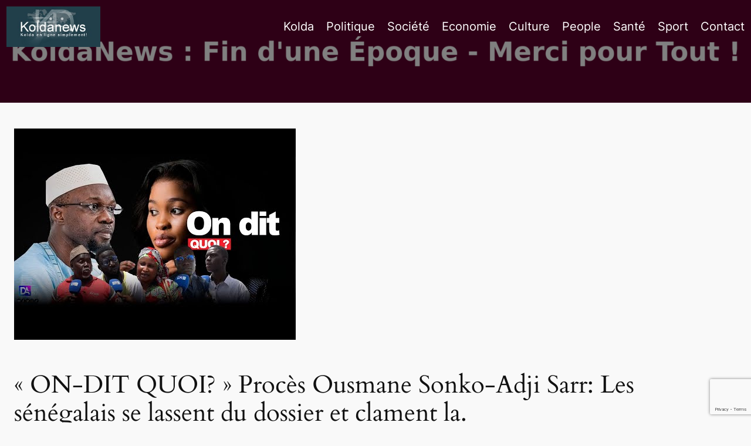

--- FILE ---
content_type: text/html; charset=utf-8
request_url: https://www.google.com/recaptcha/api2/anchor?ar=1&k=6Lf1XbwUAAAAAAmHJhrSaxVJrxru3K144n0hU1r8&co=aHR0cHM6Ly93d3cua29sZGFuZXdzLmNvbTo0NDM.&hl=en&v=PoyoqOPhxBO7pBk68S4YbpHZ&size=invisible&anchor-ms=20000&execute-ms=30000&cb=mr6i9cfcl6oy
body_size: 48659
content:
<!DOCTYPE HTML><html dir="ltr" lang="en"><head><meta http-equiv="Content-Type" content="text/html; charset=UTF-8">
<meta http-equiv="X-UA-Compatible" content="IE=edge">
<title>reCAPTCHA</title>
<style type="text/css">
/* cyrillic-ext */
@font-face {
  font-family: 'Roboto';
  font-style: normal;
  font-weight: 400;
  font-stretch: 100%;
  src: url(//fonts.gstatic.com/s/roboto/v48/KFO7CnqEu92Fr1ME7kSn66aGLdTylUAMa3GUBHMdazTgWw.woff2) format('woff2');
  unicode-range: U+0460-052F, U+1C80-1C8A, U+20B4, U+2DE0-2DFF, U+A640-A69F, U+FE2E-FE2F;
}
/* cyrillic */
@font-face {
  font-family: 'Roboto';
  font-style: normal;
  font-weight: 400;
  font-stretch: 100%;
  src: url(//fonts.gstatic.com/s/roboto/v48/KFO7CnqEu92Fr1ME7kSn66aGLdTylUAMa3iUBHMdazTgWw.woff2) format('woff2');
  unicode-range: U+0301, U+0400-045F, U+0490-0491, U+04B0-04B1, U+2116;
}
/* greek-ext */
@font-face {
  font-family: 'Roboto';
  font-style: normal;
  font-weight: 400;
  font-stretch: 100%;
  src: url(//fonts.gstatic.com/s/roboto/v48/KFO7CnqEu92Fr1ME7kSn66aGLdTylUAMa3CUBHMdazTgWw.woff2) format('woff2');
  unicode-range: U+1F00-1FFF;
}
/* greek */
@font-face {
  font-family: 'Roboto';
  font-style: normal;
  font-weight: 400;
  font-stretch: 100%;
  src: url(//fonts.gstatic.com/s/roboto/v48/KFO7CnqEu92Fr1ME7kSn66aGLdTylUAMa3-UBHMdazTgWw.woff2) format('woff2');
  unicode-range: U+0370-0377, U+037A-037F, U+0384-038A, U+038C, U+038E-03A1, U+03A3-03FF;
}
/* math */
@font-face {
  font-family: 'Roboto';
  font-style: normal;
  font-weight: 400;
  font-stretch: 100%;
  src: url(//fonts.gstatic.com/s/roboto/v48/KFO7CnqEu92Fr1ME7kSn66aGLdTylUAMawCUBHMdazTgWw.woff2) format('woff2');
  unicode-range: U+0302-0303, U+0305, U+0307-0308, U+0310, U+0312, U+0315, U+031A, U+0326-0327, U+032C, U+032F-0330, U+0332-0333, U+0338, U+033A, U+0346, U+034D, U+0391-03A1, U+03A3-03A9, U+03B1-03C9, U+03D1, U+03D5-03D6, U+03F0-03F1, U+03F4-03F5, U+2016-2017, U+2034-2038, U+203C, U+2040, U+2043, U+2047, U+2050, U+2057, U+205F, U+2070-2071, U+2074-208E, U+2090-209C, U+20D0-20DC, U+20E1, U+20E5-20EF, U+2100-2112, U+2114-2115, U+2117-2121, U+2123-214F, U+2190, U+2192, U+2194-21AE, U+21B0-21E5, U+21F1-21F2, U+21F4-2211, U+2213-2214, U+2216-22FF, U+2308-230B, U+2310, U+2319, U+231C-2321, U+2336-237A, U+237C, U+2395, U+239B-23B7, U+23D0, U+23DC-23E1, U+2474-2475, U+25AF, U+25B3, U+25B7, U+25BD, U+25C1, U+25CA, U+25CC, U+25FB, U+266D-266F, U+27C0-27FF, U+2900-2AFF, U+2B0E-2B11, U+2B30-2B4C, U+2BFE, U+3030, U+FF5B, U+FF5D, U+1D400-1D7FF, U+1EE00-1EEFF;
}
/* symbols */
@font-face {
  font-family: 'Roboto';
  font-style: normal;
  font-weight: 400;
  font-stretch: 100%;
  src: url(//fonts.gstatic.com/s/roboto/v48/KFO7CnqEu92Fr1ME7kSn66aGLdTylUAMaxKUBHMdazTgWw.woff2) format('woff2');
  unicode-range: U+0001-000C, U+000E-001F, U+007F-009F, U+20DD-20E0, U+20E2-20E4, U+2150-218F, U+2190, U+2192, U+2194-2199, U+21AF, U+21E6-21F0, U+21F3, U+2218-2219, U+2299, U+22C4-22C6, U+2300-243F, U+2440-244A, U+2460-24FF, U+25A0-27BF, U+2800-28FF, U+2921-2922, U+2981, U+29BF, U+29EB, U+2B00-2BFF, U+4DC0-4DFF, U+FFF9-FFFB, U+10140-1018E, U+10190-1019C, U+101A0, U+101D0-101FD, U+102E0-102FB, U+10E60-10E7E, U+1D2C0-1D2D3, U+1D2E0-1D37F, U+1F000-1F0FF, U+1F100-1F1AD, U+1F1E6-1F1FF, U+1F30D-1F30F, U+1F315, U+1F31C, U+1F31E, U+1F320-1F32C, U+1F336, U+1F378, U+1F37D, U+1F382, U+1F393-1F39F, U+1F3A7-1F3A8, U+1F3AC-1F3AF, U+1F3C2, U+1F3C4-1F3C6, U+1F3CA-1F3CE, U+1F3D4-1F3E0, U+1F3ED, U+1F3F1-1F3F3, U+1F3F5-1F3F7, U+1F408, U+1F415, U+1F41F, U+1F426, U+1F43F, U+1F441-1F442, U+1F444, U+1F446-1F449, U+1F44C-1F44E, U+1F453, U+1F46A, U+1F47D, U+1F4A3, U+1F4B0, U+1F4B3, U+1F4B9, U+1F4BB, U+1F4BF, U+1F4C8-1F4CB, U+1F4D6, U+1F4DA, U+1F4DF, U+1F4E3-1F4E6, U+1F4EA-1F4ED, U+1F4F7, U+1F4F9-1F4FB, U+1F4FD-1F4FE, U+1F503, U+1F507-1F50B, U+1F50D, U+1F512-1F513, U+1F53E-1F54A, U+1F54F-1F5FA, U+1F610, U+1F650-1F67F, U+1F687, U+1F68D, U+1F691, U+1F694, U+1F698, U+1F6AD, U+1F6B2, U+1F6B9-1F6BA, U+1F6BC, U+1F6C6-1F6CF, U+1F6D3-1F6D7, U+1F6E0-1F6EA, U+1F6F0-1F6F3, U+1F6F7-1F6FC, U+1F700-1F7FF, U+1F800-1F80B, U+1F810-1F847, U+1F850-1F859, U+1F860-1F887, U+1F890-1F8AD, U+1F8B0-1F8BB, U+1F8C0-1F8C1, U+1F900-1F90B, U+1F93B, U+1F946, U+1F984, U+1F996, U+1F9E9, U+1FA00-1FA6F, U+1FA70-1FA7C, U+1FA80-1FA89, U+1FA8F-1FAC6, U+1FACE-1FADC, U+1FADF-1FAE9, U+1FAF0-1FAF8, U+1FB00-1FBFF;
}
/* vietnamese */
@font-face {
  font-family: 'Roboto';
  font-style: normal;
  font-weight: 400;
  font-stretch: 100%;
  src: url(//fonts.gstatic.com/s/roboto/v48/KFO7CnqEu92Fr1ME7kSn66aGLdTylUAMa3OUBHMdazTgWw.woff2) format('woff2');
  unicode-range: U+0102-0103, U+0110-0111, U+0128-0129, U+0168-0169, U+01A0-01A1, U+01AF-01B0, U+0300-0301, U+0303-0304, U+0308-0309, U+0323, U+0329, U+1EA0-1EF9, U+20AB;
}
/* latin-ext */
@font-face {
  font-family: 'Roboto';
  font-style: normal;
  font-weight: 400;
  font-stretch: 100%;
  src: url(//fonts.gstatic.com/s/roboto/v48/KFO7CnqEu92Fr1ME7kSn66aGLdTylUAMa3KUBHMdazTgWw.woff2) format('woff2');
  unicode-range: U+0100-02BA, U+02BD-02C5, U+02C7-02CC, U+02CE-02D7, U+02DD-02FF, U+0304, U+0308, U+0329, U+1D00-1DBF, U+1E00-1E9F, U+1EF2-1EFF, U+2020, U+20A0-20AB, U+20AD-20C0, U+2113, U+2C60-2C7F, U+A720-A7FF;
}
/* latin */
@font-face {
  font-family: 'Roboto';
  font-style: normal;
  font-weight: 400;
  font-stretch: 100%;
  src: url(//fonts.gstatic.com/s/roboto/v48/KFO7CnqEu92Fr1ME7kSn66aGLdTylUAMa3yUBHMdazQ.woff2) format('woff2');
  unicode-range: U+0000-00FF, U+0131, U+0152-0153, U+02BB-02BC, U+02C6, U+02DA, U+02DC, U+0304, U+0308, U+0329, U+2000-206F, U+20AC, U+2122, U+2191, U+2193, U+2212, U+2215, U+FEFF, U+FFFD;
}
/* cyrillic-ext */
@font-face {
  font-family: 'Roboto';
  font-style: normal;
  font-weight: 500;
  font-stretch: 100%;
  src: url(//fonts.gstatic.com/s/roboto/v48/KFO7CnqEu92Fr1ME7kSn66aGLdTylUAMa3GUBHMdazTgWw.woff2) format('woff2');
  unicode-range: U+0460-052F, U+1C80-1C8A, U+20B4, U+2DE0-2DFF, U+A640-A69F, U+FE2E-FE2F;
}
/* cyrillic */
@font-face {
  font-family: 'Roboto';
  font-style: normal;
  font-weight: 500;
  font-stretch: 100%;
  src: url(//fonts.gstatic.com/s/roboto/v48/KFO7CnqEu92Fr1ME7kSn66aGLdTylUAMa3iUBHMdazTgWw.woff2) format('woff2');
  unicode-range: U+0301, U+0400-045F, U+0490-0491, U+04B0-04B1, U+2116;
}
/* greek-ext */
@font-face {
  font-family: 'Roboto';
  font-style: normal;
  font-weight: 500;
  font-stretch: 100%;
  src: url(//fonts.gstatic.com/s/roboto/v48/KFO7CnqEu92Fr1ME7kSn66aGLdTylUAMa3CUBHMdazTgWw.woff2) format('woff2');
  unicode-range: U+1F00-1FFF;
}
/* greek */
@font-face {
  font-family: 'Roboto';
  font-style: normal;
  font-weight: 500;
  font-stretch: 100%;
  src: url(//fonts.gstatic.com/s/roboto/v48/KFO7CnqEu92Fr1ME7kSn66aGLdTylUAMa3-UBHMdazTgWw.woff2) format('woff2');
  unicode-range: U+0370-0377, U+037A-037F, U+0384-038A, U+038C, U+038E-03A1, U+03A3-03FF;
}
/* math */
@font-face {
  font-family: 'Roboto';
  font-style: normal;
  font-weight: 500;
  font-stretch: 100%;
  src: url(//fonts.gstatic.com/s/roboto/v48/KFO7CnqEu92Fr1ME7kSn66aGLdTylUAMawCUBHMdazTgWw.woff2) format('woff2');
  unicode-range: U+0302-0303, U+0305, U+0307-0308, U+0310, U+0312, U+0315, U+031A, U+0326-0327, U+032C, U+032F-0330, U+0332-0333, U+0338, U+033A, U+0346, U+034D, U+0391-03A1, U+03A3-03A9, U+03B1-03C9, U+03D1, U+03D5-03D6, U+03F0-03F1, U+03F4-03F5, U+2016-2017, U+2034-2038, U+203C, U+2040, U+2043, U+2047, U+2050, U+2057, U+205F, U+2070-2071, U+2074-208E, U+2090-209C, U+20D0-20DC, U+20E1, U+20E5-20EF, U+2100-2112, U+2114-2115, U+2117-2121, U+2123-214F, U+2190, U+2192, U+2194-21AE, U+21B0-21E5, U+21F1-21F2, U+21F4-2211, U+2213-2214, U+2216-22FF, U+2308-230B, U+2310, U+2319, U+231C-2321, U+2336-237A, U+237C, U+2395, U+239B-23B7, U+23D0, U+23DC-23E1, U+2474-2475, U+25AF, U+25B3, U+25B7, U+25BD, U+25C1, U+25CA, U+25CC, U+25FB, U+266D-266F, U+27C0-27FF, U+2900-2AFF, U+2B0E-2B11, U+2B30-2B4C, U+2BFE, U+3030, U+FF5B, U+FF5D, U+1D400-1D7FF, U+1EE00-1EEFF;
}
/* symbols */
@font-face {
  font-family: 'Roboto';
  font-style: normal;
  font-weight: 500;
  font-stretch: 100%;
  src: url(//fonts.gstatic.com/s/roboto/v48/KFO7CnqEu92Fr1ME7kSn66aGLdTylUAMaxKUBHMdazTgWw.woff2) format('woff2');
  unicode-range: U+0001-000C, U+000E-001F, U+007F-009F, U+20DD-20E0, U+20E2-20E4, U+2150-218F, U+2190, U+2192, U+2194-2199, U+21AF, U+21E6-21F0, U+21F3, U+2218-2219, U+2299, U+22C4-22C6, U+2300-243F, U+2440-244A, U+2460-24FF, U+25A0-27BF, U+2800-28FF, U+2921-2922, U+2981, U+29BF, U+29EB, U+2B00-2BFF, U+4DC0-4DFF, U+FFF9-FFFB, U+10140-1018E, U+10190-1019C, U+101A0, U+101D0-101FD, U+102E0-102FB, U+10E60-10E7E, U+1D2C0-1D2D3, U+1D2E0-1D37F, U+1F000-1F0FF, U+1F100-1F1AD, U+1F1E6-1F1FF, U+1F30D-1F30F, U+1F315, U+1F31C, U+1F31E, U+1F320-1F32C, U+1F336, U+1F378, U+1F37D, U+1F382, U+1F393-1F39F, U+1F3A7-1F3A8, U+1F3AC-1F3AF, U+1F3C2, U+1F3C4-1F3C6, U+1F3CA-1F3CE, U+1F3D4-1F3E0, U+1F3ED, U+1F3F1-1F3F3, U+1F3F5-1F3F7, U+1F408, U+1F415, U+1F41F, U+1F426, U+1F43F, U+1F441-1F442, U+1F444, U+1F446-1F449, U+1F44C-1F44E, U+1F453, U+1F46A, U+1F47D, U+1F4A3, U+1F4B0, U+1F4B3, U+1F4B9, U+1F4BB, U+1F4BF, U+1F4C8-1F4CB, U+1F4D6, U+1F4DA, U+1F4DF, U+1F4E3-1F4E6, U+1F4EA-1F4ED, U+1F4F7, U+1F4F9-1F4FB, U+1F4FD-1F4FE, U+1F503, U+1F507-1F50B, U+1F50D, U+1F512-1F513, U+1F53E-1F54A, U+1F54F-1F5FA, U+1F610, U+1F650-1F67F, U+1F687, U+1F68D, U+1F691, U+1F694, U+1F698, U+1F6AD, U+1F6B2, U+1F6B9-1F6BA, U+1F6BC, U+1F6C6-1F6CF, U+1F6D3-1F6D7, U+1F6E0-1F6EA, U+1F6F0-1F6F3, U+1F6F7-1F6FC, U+1F700-1F7FF, U+1F800-1F80B, U+1F810-1F847, U+1F850-1F859, U+1F860-1F887, U+1F890-1F8AD, U+1F8B0-1F8BB, U+1F8C0-1F8C1, U+1F900-1F90B, U+1F93B, U+1F946, U+1F984, U+1F996, U+1F9E9, U+1FA00-1FA6F, U+1FA70-1FA7C, U+1FA80-1FA89, U+1FA8F-1FAC6, U+1FACE-1FADC, U+1FADF-1FAE9, U+1FAF0-1FAF8, U+1FB00-1FBFF;
}
/* vietnamese */
@font-face {
  font-family: 'Roboto';
  font-style: normal;
  font-weight: 500;
  font-stretch: 100%;
  src: url(//fonts.gstatic.com/s/roboto/v48/KFO7CnqEu92Fr1ME7kSn66aGLdTylUAMa3OUBHMdazTgWw.woff2) format('woff2');
  unicode-range: U+0102-0103, U+0110-0111, U+0128-0129, U+0168-0169, U+01A0-01A1, U+01AF-01B0, U+0300-0301, U+0303-0304, U+0308-0309, U+0323, U+0329, U+1EA0-1EF9, U+20AB;
}
/* latin-ext */
@font-face {
  font-family: 'Roboto';
  font-style: normal;
  font-weight: 500;
  font-stretch: 100%;
  src: url(//fonts.gstatic.com/s/roboto/v48/KFO7CnqEu92Fr1ME7kSn66aGLdTylUAMa3KUBHMdazTgWw.woff2) format('woff2');
  unicode-range: U+0100-02BA, U+02BD-02C5, U+02C7-02CC, U+02CE-02D7, U+02DD-02FF, U+0304, U+0308, U+0329, U+1D00-1DBF, U+1E00-1E9F, U+1EF2-1EFF, U+2020, U+20A0-20AB, U+20AD-20C0, U+2113, U+2C60-2C7F, U+A720-A7FF;
}
/* latin */
@font-face {
  font-family: 'Roboto';
  font-style: normal;
  font-weight: 500;
  font-stretch: 100%;
  src: url(//fonts.gstatic.com/s/roboto/v48/KFO7CnqEu92Fr1ME7kSn66aGLdTylUAMa3yUBHMdazQ.woff2) format('woff2');
  unicode-range: U+0000-00FF, U+0131, U+0152-0153, U+02BB-02BC, U+02C6, U+02DA, U+02DC, U+0304, U+0308, U+0329, U+2000-206F, U+20AC, U+2122, U+2191, U+2193, U+2212, U+2215, U+FEFF, U+FFFD;
}
/* cyrillic-ext */
@font-face {
  font-family: 'Roboto';
  font-style: normal;
  font-weight: 900;
  font-stretch: 100%;
  src: url(//fonts.gstatic.com/s/roboto/v48/KFO7CnqEu92Fr1ME7kSn66aGLdTylUAMa3GUBHMdazTgWw.woff2) format('woff2');
  unicode-range: U+0460-052F, U+1C80-1C8A, U+20B4, U+2DE0-2DFF, U+A640-A69F, U+FE2E-FE2F;
}
/* cyrillic */
@font-face {
  font-family: 'Roboto';
  font-style: normal;
  font-weight: 900;
  font-stretch: 100%;
  src: url(//fonts.gstatic.com/s/roboto/v48/KFO7CnqEu92Fr1ME7kSn66aGLdTylUAMa3iUBHMdazTgWw.woff2) format('woff2');
  unicode-range: U+0301, U+0400-045F, U+0490-0491, U+04B0-04B1, U+2116;
}
/* greek-ext */
@font-face {
  font-family: 'Roboto';
  font-style: normal;
  font-weight: 900;
  font-stretch: 100%;
  src: url(//fonts.gstatic.com/s/roboto/v48/KFO7CnqEu92Fr1ME7kSn66aGLdTylUAMa3CUBHMdazTgWw.woff2) format('woff2');
  unicode-range: U+1F00-1FFF;
}
/* greek */
@font-face {
  font-family: 'Roboto';
  font-style: normal;
  font-weight: 900;
  font-stretch: 100%;
  src: url(//fonts.gstatic.com/s/roboto/v48/KFO7CnqEu92Fr1ME7kSn66aGLdTylUAMa3-UBHMdazTgWw.woff2) format('woff2');
  unicode-range: U+0370-0377, U+037A-037F, U+0384-038A, U+038C, U+038E-03A1, U+03A3-03FF;
}
/* math */
@font-face {
  font-family: 'Roboto';
  font-style: normal;
  font-weight: 900;
  font-stretch: 100%;
  src: url(//fonts.gstatic.com/s/roboto/v48/KFO7CnqEu92Fr1ME7kSn66aGLdTylUAMawCUBHMdazTgWw.woff2) format('woff2');
  unicode-range: U+0302-0303, U+0305, U+0307-0308, U+0310, U+0312, U+0315, U+031A, U+0326-0327, U+032C, U+032F-0330, U+0332-0333, U+0338, U+033A, U+0346, U+034D, U+0391-03A1, U+03A3-03A9, U+03B1-03C9, U+03D1, U+03D5-03D6, U+03F0-03F1, U+03F4-03F5, U+2016-2017, U+2034-2038, U+203C, U+2040, U+2043, U+2047, U+2050, U+2057, U+205F, U+2070-2071, U+2074-208E, U+2090-209C, U+20D0-20DC, U+20E1, U+20E5-20EF, U+2100-2112, U+2114-2115, U+2117-2121, U+2123-214F, U+2190, U+2192, U+2194-21AE, U+21B0-21E5, U+21F1-21F2, U+21F4-2211, U+2213-2214, U+2216-22FF, U+2308-230B, U+2310, U+2319, U+231C-2321, U+2336-237A, U+237C, U+2395, U+239B-23B7, U+23D0, U+23DC-23E1, U+2474-2475, U+25AF, U+25B3, U+25B7, U+25BD, U+25C1, U+25CA, U+25CC, U+25FB, U+266D-266F, U+27C0-27FF, U+2900-2AFF, U+2B0E-2B11, U+2B30-2B4C, U+2BFE, U+3030, U+FF5B, U+FF5D, U+1D400-1D7FF, U+1EE00-1EEFF;
}
/* symbols */
@font-face {
  font-family: 'Roboto';
  font-style: normal;
  font-weight: 900;
  font-stretch: 100%;
  src: url(//fonts.gstatic.com/s/roboto/v48/KFO7CnqEu92Fr1ME7kSn66aGLdTylUAMaxKUBHMdazTgWw.woff2) format('woff2');
  unicode-range: U+0001-000C, U+000E-001F, U+007F-009F, U+20DD-20E0, U+20E2-20E4, U+2150-218F, U+2190, U+2192, U+2194-2199, U+21AF, U+21E6-21F0, U+21F3, U+2218-2219, U+2299, U+22C4-22C6, U+2300-243F, U+2440-244A, U+2460-24FF, U+25A0-27BF, U+2800-28FF, U+2921-2922, U+2981, U+29BF, U+29EB, U+2B00-2BFF, U+4DC0-4DFF, U+FFF9-FFFB, U+10140-1018E, U+10190-1019C, U+101A0, U+101D0-101FD, U+102E0-102FB, U+10E60-10E7E, U+1D2C0-1D2D3, U+1D2E0-1D37F, U+1F000-1F0FF, U+1F100-1F1AD, U+1F1E6-1F1FF, U+1F30D-1F30F, U+1F315, U+1F31C, U+1F31E, U+1F320-1F32C, U+1F336, U+1F378, U+1F37D, U+1F382, U+1F393-1F39F, U+1F3A7-1F3A8, U+1F3AC-1F3AF, U+1F3C2, U+1F3C4-1F3C6, U+1F3CA-1F3CE, U+1F3D4-1F3E0, U+1F3ED, U+1F3F1-1F3F3, U+1F3F5-1F3F7, U+1F408, U+1F415, U+1F41F, U+1F426, U+1F43F, U+1F441-1F442, U+1F444, U+1F446-1F449, U+1F44C-1F44E, U+1F453, U+1F46A, U+1F47D, U+1F4A3, U+1F4B0, U+1F4B3, U+1F4B9, U+1F4BB, U+1F4BF, U+1F4C8-1F4CB, U+1F4D6, U+1F4DA, U+1F4DF, U+1F4E3-1F4E6, U+1F4EA-1F4ED, U+1F4F7, U+1F4F9-1F4FB, U+1F4FD-1F4FE, U+1F503, U+1F507-1F50B, U+1F50D, U+1F512-1F513, U+1F53E-1F54A, U+1F54F-1F5FA, U+1F610, U+1F650-1F67F, U+1F687, U+1F68D, U+1F691, U+1F694, U+1F698, U+1F6AD, U+1F6B2, U+1F6B9-1F6BA, U+1F6BC, U+1F6C6-1F6CF, U+1F6D3-1F6D7, U+1F6E0-1F6EA, U+1F6F0-1F6F3, U+1F6F7-1F6FC, U+1F700-1F7FF, U+1F800-1F80B, U+1F810-1F847, U+1F850-1F859, U+1F860-1F887, U+1F890-1F8AD, U+1F8B0-1F8BB, U+1F8C0-1F8C1, U+1F900-1F90B, U+1F93B, U+1F946, U+1F984, U+1F996, U+1F9E9, U+1FA00-1FA6F, U+1FA70-1FA7C, U+1FA80-1FA89, U+1FA8F-1FAC6, U+1FACE-1FADC, U+1FADF-1FAE9, U+1FAF0-1FAF8, U+1FB00-1FBFF;
}
/* vietnamese */
@font-face {
  font-family: 'Roboto';
  font-style: normal;
  font-weight: 900;
  font-stretch: 100%;
  src: url(//fonts.gstatic.com/s/roboto/v48/KFO7CnqEu92Fr1ME7kSn66aGLdTylUAMa3OUBHMdazTgWw.woff2) format('woff2');
  unicode-range: U+0102-0103, U+0110-0111, U+0128-0129, U+0168-0169, U+01A0-01A1, U+01AF-01B0, U+0300-0301, U+0303-0304, U+0308-0309, U+0323, U+0329, U+1EA0-1EF9, U+20AB;
}
/* latin-ext */
@font-face {
  font-family: 'Roboto';
  font-style: normal;
  font-weight: 900;
  font-stretch: 100%;
  src: url(//fonts.gstatic.com/s/roboto/v48/KFO7CnqEu92Fr1ME7kSn66aGLdTylUAMa3KUBHMdazTgWw.woff2) format('woff2');
  unicode-range: U+0100-02BA, U+02BD-02C5, U+02C7-02CC, U+02CE-02D7, U+02DD-02FF, U+0304, U+0308, U+0329, U+1D00-1DBF, U+1E00-1E9F, U+1EF2-1EFF, U+2020, U+20A0-20AB, U+20AD-20C0, U+2113, U+2C60-2C7F, U+A720-A7FF;
}
/* latin */
@font-face {
  font-family: 'Roboto';
  font-style: normal;
  font-weight: 900;
  font-stretch: 100%;
  src: url(//fonts.gstatic.com/s/roboto/v48/KFO7CnqEu92Fr1ME7kSn66aGLdTylUAMa3yUBHMdazQ.woff2) format('woff2');
  unicode-range: U+0000-00FF, U+0131, U+0152-0153, U+02BB-02BC, U+02C6, U+02DA, U+02DC, U+0304, U+0308, U+0329, U+2000-206F, U+20AC, U+2122, U+2191, U+2193, U+2212, U+2215, U+FEFF, U+FFFD;
}

</style>
<link rel="stylesheet" type="text/css" href="https://www.gstatic.com/recaptcha/releases/PoyoqOPhxBO7pBk68S4YbpHZ/styles__ltr.css">
<script nonce="tZYN2A3gJHqVnoouxF1vHg" type="text/javascript">window['__recaptcha_api'] = 'https://www.google.com/recaptcha/api2/';</script>
<script type="text/javascript" src="https://www.gstatic.com/recaptcha/releases/PoyoqOPhxBO7pBk68S4YbpHZ/recaptcha__en.js" nonce="tZYN2A3gJHqVnoouxF1vHg">
      
    </script></head>
<body><div id="rc-anchor-alert" class="rc-anchor-alert"></div>
<input type="hidden" id="recaptcha-token" value="[base64]">
<script type="text/javascript" nonce="tZYN2A3gJHqVnoouxF1vHg">
      recaptcha.anchor.Main.init("[\x22ainput\x22,[\x22bgdata\x22,\x22\x22,\[base64]/[base64]/bmV3IFpbdF0obVswXSk6Sz09Mj9uZXcgWlt0XShtWzBdLG1bMV0pOks9PTM/bmV3IFpbdF0obVswXSxtWzFdLG1bMl0pOks9PTQ/[base64]/[base64]/[base64]/[base64]/[base64]/[base64]/[base64]/[base64]/[base64]/[base64]/[base64]/[base64]/[base64]/[base64]\\u003d\\u003d\x22,\[base64]\x22,\x22w57Clkp0wrxBAsOVHsKwwqBVVsK7WsK+ICJZw5x9bzhIYsOsw4XDjy/Chy9Zw5fDjcKGacOhw7DDmCHCqsKyZsO2LRdyHMK1QQpcwpAlwqYrw7Fyw7Q1w6dwesO0wp0/w6jDkcOhwoY4wqPDgUYYfcKZccORKMKaw4TDq1kfX8KCOcK/Ym7CnFbDp0PDp2ZUdV7CiDMrw5vDt03CtHwuZcKPw4zDvcOVw6PCrCNlHMOWHiYFw6Bkw43DiwPCk8KUw4U7w5XDicO1dsOGPcK8RsKLWMOwwoI6ecOdGlouZMKWw4/CsMOjwrXCrcK0w4PCisO4M1loKnXClcO/GG5XeiIQRTlUw4bCssKFPyDCq8OPC1PChFdGwrkAw7vCoMKBw6dWJMOLwqMBYArCicOZw7FlPRXDiXptw7rCmcOJw7fCtwXDh2XDj8KWwpcEw6QpWAY9w4nChBfCoMK8wrZSw4fCiMOcWMOmwo9MwrxBwrHDsW/DlcOwDGTDgsOsw4zDicOCfcKow7lmwpEqcUQGCQt3PnPDlXhOwo0+w6bDsMKmw5/Do8OqF8Owwr4GQMK+UsKAw5LCgGQmEwTCrXbDnlzDncKMw5fDnsOrwrF9w5YDRwrDrADCsn/CgB3DjsORw4V9GcK2wpNuQMKPKMOjOMOPw4HCssKbw4FPwqJ6w7LDmzkVw6A/wpDDqi1gdsOgXsOBw7PDtcO+RhIEwrnDmBZ2eQ1PNwXDr8K7b8K0fCAXcMO3UsK7woTDlcOVw4XDjMKvaFDCv8OUUcOWw5zDgMOuQW3Dq0gUw7zDlsKHTwDCgcOkwqPDmm3Cl8ORTMOoXcOVVcKEw4/[base64]/ChQzDnhHDosOyw6TCjQXCisOpwpLDiXHDh8OCwpvCjsKEwpnDn0MiecOEw5oKw5zCgMOcVFbCrMOTWHTDsB/DkxQ8wqrDoibDom7Dv8K2Ol3ChsK5w6V0dsKfPRI/ATDDrl8IwohDBCPDk1zDqMOYw5k3wpJKw695EMO5wqR5PMKqwoo+egQzw6TDnsOcJMOTZQg5wpFifsK/wq52HSx8w5fDvcOsw4Y/[base64]/w7vCvsOgwrdeQgV0fmLDvCzDu3rDpcOBw6MLZcKNwqPDgVEbM0fDjkLCl8K6wqHDkzw1w4DCtMO/Z8O9AEsCw5rDkF09wotEdcOqwrjCg0jCocK1wrNhQMOGwpPCvgPClxrDsMKoHxx5wrE4HVJsWMK1wqIsOA7CusKTwr9pw4XDlsOoAic1woBXwpvDlcK5WDd3dcKkFUlBwog0worCs0k8FcOUw5YgFVlpGFtpFH4/w7gUcsOZHsOaZBLCh8KNWE7DrnTCmMKgOsO9KHslSMOGwrRlY8OQKiLDq8OjEMK/w5ZrwrsdKlvDoMOjFsKKVXPCkcKZw7kQw5MUw4/CgMOKw7J7QE0qdMKfw4EhGcOewrM1woJ+wrpDE8KWaFnCscOiIsKlasOXEifCisO+wrDCu8OAb3hnw4PDvyEGWyrCrWzDjzQqw6nDpXbCpTIMK1fCnG0gwp7DvsOyw4PDtQoGw6TDt8KIw7TDri0NEcOpwr5Xwr1VLcOND1/CtMOpEcOjEHrCsMOXwoUUwq0yIMODwovCrBIww6nCtcOICAbCrh0bw6dnw6rDo8KAw6FrwqHCtgFXw7YQw7ZOSS3Dk8K+VsOWK8OhEMK4fMK3OVp+dyBbTXTChMOxw5HCtSBPwr5jwqvDicORb8OiwqjCrCUHwrx/SnbCmSLDgiNrw7MiHR/Doyo2w61Iw6JLCMKoYGJ0wrctIsOYGko7w5gxw7HCjG5Fw6EWw5Jjw5vDjxV4FRxIO8KoR8KCGMOsIGsjAMOvwpLChsKgw5AuNsOnHMKpwoLCr8OhIsO4w4bDsVJ1HsKeVGovV8Kywop6fF/DvcKzwrlvT2lWwqBDacOFwphcP8OWwrTDs3kfWlQTwogfwp0IG0sSX8O4VMOHIwzDq8OdwpLCi2hsB8OBeGcVw5PDpsK7L8K/VMKvwqtWwoTCnjEQwo05WmjDjkoow74DHEzCosO5RxBwSknDmcOYYBjChAPDmxZSTCx7woXDg0/DqEBxwoHDujE4wrcCwpULKMOFw7RcIGDDjcKow6VTIQ4fI8Ofw5XDmF0SCgPDnDjCuMOgwopRw4bDiR7Dp8OvacOlwofCksODw79yw7pyw5bDqsO/wotRwpVkwozCqsOqA8OKTMKFd3gxBMO2w5nCmsOwOsKcw4bCpGTDh8KvTB7DqsOyIS9ewpBZRMObb8O9CcOOMMK9wrTDlwtnwpNLw40/[base64]/Dj11Uw6t6P1nCp8KgfT1IbHQAw43CkcOHYGrDhARWwrUPw5vCncO6TcKKHcKiw4p8w5BkEcKUwp/CtcKlaQ3Cul3DsC8zwqnCmDhTGcKjQwNVOldrwoTCu8KjKGpKeTDCqsKqw5Fiw57ChcO/VcOVRsK2w6jCigYXNXrDhR44wpgdw43DlsOieDVkwrHCnFFew4jCqcKwN8OHKMKgSQVyw7vDijTCiWnCr39oe8K/w65MYnUwwoZ0RgjCvCU4X8Kjwo/CiT9Hw4PDjznCqMONwozDtmrCoMK5IMOWw77CmzXCkcOxwrzDlhnCp3x1wrgEwrMoE37Cu8Klw4PDucOcXsOBBTTCk8OYOh83w5tcdhDDiCfCvW0ODsOKSkbCqHLCi8KEwo/CssKBb04Xw6rDqsK+wqw4w7kvw5nDtQnCnMK6wpo6w5Jdw7I3wpB4HcOoJ0rDs8KhwrXCp8KeZ8KFw7rCvDZRT8ObfX/[base64]/CnUHDk8OJGBLCvm7DscKRwqQWehcybB3DosOxWMKiY8KWCMOKw7wbw6bCscKqdsO4wqZqKsOQFH7DgAJ9woHCnsKHw6c7w5nCosKgwr4AesKwSsKQCsKffsOEHDLDvFhFw6JkwoDDlWRdwrnCsMK6wobDi01TVcO2w4ABS0Yow59uw6BWFsKiacKIw5HDowkxRsK/[base64]/wp1ow4MqwpVbeV5BIsO6V8K5w4V+wqN1w7bDgMKVK8K5wolrARAFaMKAwqR9CywBVx8fwrDDlsOLN8KQK8OYHBzCmiHCt8OiJ8KLK2FBw7fDqsOSZcOkwpcJCsK1G0LCjsOZw7XCs2/CmzZ7w6/DlMOLw6ElclhJMsKXABjCnBnDhFAewpHCkcOyw5fDuyPDvi5bLhhHXcOQw68jGMKcw4JfwpkMOMKPwovCl8OVw78dw7TCtwFhCEjCq8ODw6R1Q8K+wr7DtMKHw6/ChDoSwpU3VCh4clYowp1vwp9pw4RTK8KrCMK6w63DoltiLMOIw5/CiMKnCENLw63CilTDoGXCogXCpcK7KwZOYMOaF8Omw7waw5TCv1rCssOEw5/ClMOqw7MAS2tGQcOOViXCm8OuLyACw5oawrDDmMOew77Co8OBwqPCkh9Aw4XCpMKQwrlawobDoggswrzDpcKYw4FzwolUKcKyAcOsw7/DhB1hUy9RwqjDsMKDwoHCrGvDsl/DkwnCsibCnh7DgQo2wrwzAWLCjsKGw5vCksKFwpV+LzTCqcKewoHDt1pAesKpw4PCuWMEwrNvWFEtwp0UIWnDhGQ8w7QOHAhAwofCvXQfwq1JMcKtdQbDgSDCnMOPw5XCj8KHU8KdwrYnw7vCk8K2wrZeCcOrwqbCisK9HcKsPz/[base64]/ccK4wqI9w5nDhsKPwpzDvUYYWMKOw7jDhQ/CmsOPw78ww5hDwrrCmcKIw6nCsWY5w51pwpEOwpnChAPCgnpEdiYGB8OWw74SScOPwq/[base64]/wr9BWcKlw7/CtmLCinLDkcOxw7DDvgV5w5DCuV9FHMO3wonDgAXCrSNBw47CsnkPwqDCgMOGRcOjd8Knw6/[base64]/ClMOzwp5Owqw1w6AWJsKjwqbDtcOAwpfDsHrCqm4TBsOnFsOjD1/CoMO1eHcCN8OWf1oMFRrDhMKOwoHDiXjCjcKAw5Y5woMowqIPw5UzcHvDnMKCDcKaEMOfF8KgWMKvwpwgw5EDSDwDVnU3w5jCkl7DvHkZwoXCocOtcAELIAnDgMKUAC0kMMKiDijCqcKbRSEpwr4twpXCsMOCUGXCijHCi8K2w7LCmcK/[base64]/[base64]/CqgxDw5R+IWLDuiTCkMOrw7LCqn9baAzDvRhNZMOTwppVEwFgE0lXU39rE2vCl1jCo8KALznDriLDgCbCrSzCvDPDryPCrRrDmsOtEMOAARXDrMOqUBYFMEQBcR/CnnAqbSZ9UsKpw5/[base64]/[base64]/CgxPDl1zDmWfCj0XCtRIxB2TCmMO6C8O/wqvDhcOrDR5AwpvDqsOCw7c3UBxOKcOMwrI5MMO7w7Bnw5bCjsO8ETwrwoXCoysqw6XDnVNlwpAHwr1/QmzCt8OhwqPCscKXcRPCvR/CkcOLPsOVwqJpBl/DiwjCvkMNOcKmw7FoScOWM1fChwHDthUew5x0AyvCkcKhwqw8worDoWPDrjpBEQQhLcK2S3cfw7RaaMO9w5lhw4BMeDZww5sgw53Dr8O+H8Ojw5vCgy3DtmUjeV/DtsKoJTVJw7XCih/CisKDwrw0RXXDqMKpMifCk8OAHFIPScK3b8OQw4Vka3LDosOYw7DDmzbDs8OGXsK4M8KCT8O+eQskB8KJw67Dk3Mnwp88Hk/[base64]/DkMOja8KLwqcPbMK3w68vwpvCqyRRwqRvw7fDgTzDjQ0XNcOyOcObVwhNwoM9ZsKaTMOfXCxOJXfDjijDjnPCvR/Cp8Oja8KLwojDpANPwqwtXcKTDATCocOpwp5QTW1Dw4QRw71ETMOUwoUVInXCiTUDwocrwoRrV1kbw4zDp8OqW13CmyTChMKMXcKZN8K6Py5HeMKiwojClcOxwo0sb8OOw64LLikGcAPDt8KIwqRHwqctLsKWw4sAL2lqPUPDiU1/w4rCsMKcw53CiUVDw7p6QAzCjMOFB2JwwpPChsKQTWJhFH/DncOqw7UEw43DrsKZJHVCwphuA8OTDcOnWC7Dj3dMw75ZwqvDl8KQM8OobzUqw73ChWFjw5/Dp8OlwpHColQwYwjChcKlw4lnFVNGI8KJNQ92wpt6woMnRW7DpMOlIMOYwqhsw4hnwrg5w5EXwrkBw5LClgzCvGYcHsOqQTcQfcOqCcODCRLCjzVSNmFRZhwbP8OowqA0w58dwq/ChsO8L8O5B8Ozw5zCpMOUfUzDqsKRwr/Clwt7wro1w4TCtcKNIsKoM8O8NxROw7NufsK5EHIfwq3DjgXDqHZMwrNIHhXDuMK4OWNGAj3ChMKVwqoHF8OVw7PCvMO3w5HDlhYEWDzCo8KiwqXDrEEvwpHDqMOiwpspw7jDtcK/wrrCq8KxSisAw6bCmUXCpQ49wrjCn8Kewos/KsKgw4hSE8Klwq0FNsKkwr7Ct8KfccOXB8Kiw6fCgUDDh8K/[base64]/wr1OwqFQwr/[base64]/wr4bwoB7D8Obw7FuBMK7w7QMSMK1wp4aVMOQwrl4NsKkC8KEDMKJS8KKRMOjPy7CicKLw69Xw6PDoTzCkT3Ci8Khwo5IZXwHFnPCocOhwrvDkD/CqMK4Q8KwGCcgX8KCw5lwI8O4wp8obsOswr1jW8OcKMOew5YMG8K7LMOGwp7Cu1tcw5EcUWvDtWfCi8KBwq3DomQZRhTCpMOmwpwNw4nCi8OLw5TDr2HClDttGFsMIsOZw6BbXMOPw4HCosOfZ8KtMcKawrVnwq/DklvCp8KDdXUZJCDDr8KhJ8O7wq7DocKmchTCkTXDtUoow4LChcOuw5Anwr3Cl3LDm3fDgkttUnhYL8OUSsOSE8OowqIGwpkEKyjDhFUrw6FbUFvCpMOFwrpBSsKHwoQZf28XwoUFw7o4EsOcSUbCm2kyLMOCIChGN8KCwq4UwobDicO+UD/ChSfDnwjCncK9PAbCpMONw6XDv1/Cj8OtwobDqAZXw4HCgMOjPhpSw60Zw406KSLDlGdTH8O7wrZpwpHDpks1woNEcsOvZcKDwoPCpcKXwpXCgnM/woxRwrrCgMOuwoTDjmHDk8O+L8KqwqDCqjdPJRANERDCj8KGwoRlw6JZwpE/FMKtPsK0wq7DhFDCkxotw6JMUUPDncKOwqdsVV0nCcOSw4glW8O/ExNNw5M0wrtTPSfCisOjw4nCmsOeFycHwqPCkMKBw4vCvQ/DkmrDgSvCv8OSw65qw4kSw5TDlR3CqAkFwoIJaSHDlsKsYQ3DvsKwKh7CsMOSDcKnVBDDg8K1w7HCn1wUAcOmwozCjwk1w5V5wojDkzcXw68ea3pdXcOpwp1dw7Umw51sDx1/wr40wpRuYUoQAcOBw4TDm2pAw6hMfRQOYFPDgMKuw6F2esObDsOtdMKCeMKgwq/DlDIlwo/CusORFsKmw7JlJsOWfThuKWNJwq5qwpNWGMOCKn7DlyoFbsOPw6vDj8KBw4QJAwjDu8O2SmpjNsK5wpzCksKNw5nDuMOqwqDDk8O9w7XCvH53MsKdwrcvYQhWw5LDlizCvsOSw7HDpMK4TsKVwofDr8K2wo3Cjl1/wospLMKMwrVew7Fmw77CrcKiDXXCkgnChBR4w4c5FcOIw4jDh8OlcsK4wo/[base64]/DuMK6w44wwrtUwqzChVNRE8O7OVRlwq3DpsKMwppDw519w5DDsiESYcK5CcO6FWw6K1NNI1UdVxHCiTvDmwrDpcKkwocowrjDmsOMA18zfnhbwpdDMcK/w7fDq8O+wrN0fcKXw64LdsOSw5ktesOkNGXCisKyLiXCtcOsB0YlDcOew4NrdCR2A2DDlcOEHUhOCgfCm1MUw67Csy1/w7TCgVjDqzhcw5nCrsOlZDzCu8ORNcKdw5BcPcOmwqp4w49iw4fCpcOawqwGNhDCmMOuFmg9wqvDtAdtYcONFyDDrEwzalfDusKDS1XCqcOYw4t8wqzCosKyE8OdfAXDsMO4JjZZOloTfcOhI1snw6RkCcO0w5/[base64]/wq97w7BzPMKKVitYwq56w7coE8KhwpHDgzZZWcOwHHVlwoHDqcKZwoE1wqIRw5ofwojDscKZY8O2PcO9wo5Kw7rDkTzCnsKCFkxeE8OpSsKGDUpIeT7CssOAesO4wrkwOMKfwoBEwrB6wplFdMKgwp/CvMO2wogMCsKzYsOuRQfDhcOnwqfDn8KewrXCqnEeHcKXwrzDq1Fsw5PCvMOtI8ODwrvDh8OLci1Cw7DCqGA/woTCjcOtYWceecOFZAbDo8OQwqvDmi1gEsKtUkvDtcKwLiImSsKlfm1LwrHCgj4AwoV0On7DvcKMwoTDhcOew57DlcOrX8O9w6/ClMOLVcKPw53Dt8KMwpXCs1YKH8OowovDl8Onw6wONDAgQMOQw4nDlDV9w4hEw6PDkGUhwqPDkUTCtsK/w5/Ds8OiwprCi8KpJ8OQBcKLBcOfw6R1wrJyw4RYw5jCu8O4w4cBVcKoe2nCnTjCvBzDt8KBwrvCm3nCs8KBRCZAXybCuTfDocOzHsKYbHzCoMKlBnM2A8KOdF/Cj8K8PsOGw458YHg4w57Dr8KowrXDvi4Ywr/DgsOJHsKEI8OefjjDkE80fijDujbCiy/[base64]/w79DacKUwr4taMO2wrvClMKWw4/[base64]/Dhn/Dp8KqwoYXwqzCvl7DjMKRw68Kd1sWwpoGwrrDm8K2RcKGwrfDqsKnw6kMw7vCncO8wp0MK8K/wpAOw4zCryEMCSE2wpXDkGQNw6/CjMKlAMOUwpVOTsO2L8OCwp41wpTDgMOOwpTCkxDDpw3DggDDvDXDhsOnaXjCrMOdwoQ3OEjDuB/DnlXDpz/CkAhBwrzDpcKmNFgwwrcMw63Cl8OTwrkxLMKjccKNwpkDw4VwSMKKw7LCkcO0w5ZMdsOpHQfCgyjDkcK6bVPCnhxoHsOYw4U/wo/[base64]/DjhPCgcOgwrbCpcKsw7TCsEvClsOYwpovdMKdb8OLXX4Iw4pcw5sTT3koEMOKZT3CvRHCpsOvYCDCpB3Ds0QrPcOxwp/ChcO2w6hnwrsVw7ArR8KzS8KQVMO9wqoQI8OAwr03PFrCk8KtZ8OIwrPCgcKYGsK0DhvDsHZmw4xJfR/ClHFhDsOcw7zDg03DtmxMK8OwBX/[base64]/w6pWWcKbKyRLGwrCtcKMeAtOWkNSwqslwqzChCPDmE5owrMjN8OfGcOZwoFkEMOUHHYJwrXCi8KtcsOZwo3Dj0thMMOSw4TCv8O2YAjDucOJXsODwrjDlcK2J8OSecOywp/ClVUqw4xawpnDi2QDcsODR2xEw4zCsCPCi8OiV8OsWcOGw7/Ck8KESsKEwqnDqMKtwoEJVn0UwonClMOowrdTaMOiZ8K/wrdyUsKOwpIFw4nCgsOoW8Ozw7rDvcK8AnjDlwHDvsORw6nCsMKlc2h9NcKJRsOOwoAfwqduJngjJxRwwpPCh03CosKafgHClw/ClUsUYD/DvDQfCcOFPsOiH2HCrl7DvsKhwoYhwrMUJAHCu8Kww68GIXnCgVPDiikkfsKrwoPDnTVAw7zCp8OJAVtzw6vCgcOmR33CvW4Hw6NCdcKQVMK9w5bCnHPDn8K0wrjCh8KywqR+XsOowpDCujUaw4bDk8O1VwXCpEsaMCPCjF7DmcOew5NRKyTDqjXDt8Ofwrg8wp/DtiPDjH8awqvCuX3CncO2NwEDGDPDgArDhcKow6TDsMOoQV7Ck1vDvMOQRcK5w4/[base64]/ZMO9PETCmMOwwoR5VsOBRRUMwqzDvcOBacOVwoHDhHnDsRggSDZ4Z1jCi8OcwpLCukFDacOpOsKNw6jDqMKMPsOuw5MjPMOvwpYwwoUPwpnDu8KjFsKVwojDnMK/KsOuw73Dp8OOw7vDmkPCqClJw5VoI8KCwofCvMOSbMKyw63CuMO7ATI+w6/DrMO/IsKFXsK6wpwjSMOXGsK/[base64]/[base64]/BxrDpw3DqnHDmcOOQCAww7/[base64]/DkCrCsMO9wrpCGivDt8K/ShsgIw/DmMKEwqBsw4zDhMOBw4rCsMO9woHCuSvCh2UWHnl6w4zCpsK7KRXDmMOmwqE5wpvClMOdw5XDkcKxw7bCt8K0wpjDocK5S8OUdcKUw4/[base64]/[base64]/w7NBw5I3w5vDvMO3LQwRwrVCYQjDuMKiBcKiw7jCrcKaEcO8FgDDgmDDkcKiS1nDg8Kfw73CjcKwPMO9TMKqN8KcZUfDqMKQTUwFw7ZgLcKUw6UCwpjDt8KEOgp7wpM4R8KGPsK8E2TDlG/DocKpCMOZVsORVsKFEU9Iw5R1wo5+w5gGd8Otw7vDqmHDvsOqwoDCtMKsw4rChcOcw5LCtcO9wqzDlRJzcGtjW8KbwroVSHfChRvDgCLCmsKfCcKtw54jYsKkNcKCUMKIXkxAEMO8D3p3Nz/CuyvDvT1lD8OMw6vDq8O2w7cRF2nDgHcSwpXDsBHCs19Vwq/DuMKFSgXCmm3Ci8OyLjLDrXHCqcO0asOQWMKVw6rDpsKbw4o4w7TCqsOIQwjCrBjCoUHCnVFJw4jDmUIpH3YHK8OkS8KVw6fDlsKqHMOGwpE6DcKwwqXDj8OWw5bDnMKlwqrCtT/CmjfCl0h8YFHDnyrDhz/[base64]/[base64]/DoTEfJsOiRHPDp8KxwpHChDTDunjDvMKEbVRtw4jCtiPCg2LCij9TLcKKZMO/JkfDnMKNwq3DvMO6Rg3ChnJuBMOFJsOYwotgw7nCvcO3GsKGw4DDjwbCvQfCrE8BDsKuTA8Rw5TChAlxTsOiw6TCgH3DsSRMwpV6wq0RImPCjRfDjWHDoBfDlX7DkxnCj8O2woA5w6ZdwpzCon5CwoxowrrCs2TDv8Kdw4jChMK1Q8OxwoVBUx58wpLCqsOWwpsRw7/CtsOVPRzDoQTDj1TDncOjN8ODw45Yw7lZwr9rw7Uiw58tw5TDksKAV8OSwr3DrMK7acK0ZcKDH8KUEsK9w6DCkHwzw4IRw4ATw57CkifDp0PCqxrDtnfDsyjCvxksVUMJwr/Cgx/DmcKuDxUXLgfDtsKQQyHCtznDsTjCgMK4w6fDn8KQKHzDqhErwqwlw7ARwqJ6wrlwQMKOLGJ3G3DCr8Klw6xZw4stB8KXwo9Jw6DDn3rCmsKuKcKOw6fCkcKsPsKkwovCn8OJX8OOYMK+w5fDnMOHw4M9w4QcwovDk1sBwr/CryHDr8Kpwrd2w47CgcOPUC/CrcOuFijDtnXCo8KATCzCicOIw57DsFw+wqlww7FrIcKaFVl/[base64]/DtMKmOhjDuh/[base64]/CplHDlsKOw63CqMOKBcK4woLDqVg6OgcEfsOJd2tWCcOvP8OZCkJTwr7ChcOhZsKLexkOwpjDoBA9w4c8XcKSwqHCpHU2w7AqFMKKw7zCpMOBwo7DksKQCMKffzNiNATDncOdw6USwqBNT2wsw6fDoU/DnMK2wo/[base64]/azVqS8OCwqQDLSYkM8OQw5/DtALDtMOPFcOFTMOdYsKkw5xLOgUSDjcFUQFsw7rDqkorKgENw7hJw6gXwp3DsBdZFRh3KGfCqsKew4JeVSMfL8OpwrXDkTjDu8OQC2vCoR9mCR9/w7rCu1IHwoomfmzCpsO/wpbCmh7Chg/[base64]/[base64]/CjcK4w4ZzHcOHwrXDuVwjLsK1EC/CuCTCn2Ydwr/ClMKGHRRbw6HDq2jCpcOdEcK6w7Ywwr03w7gNV8O/N8KFw4zDi8OPNiZGwovDmsKVwqI6TcOIw53Dih3CpsOQw58Cw6/DicONwqXDv8KvwpDDvMKLw68Kw4nDtcOMM2ACQcOhw6TDt8Oiw44NOxEywrlWfEfCpTLDt8KLw47DssKmCMO4F1TCg1UIwps+w4x0wpzClibDhsOcY3TDiR/DrsKYwpvDuh/DgGvCpcOvwr1iGxXDsENswqlgw5MhwoZKccOsUgtuw5PDn8KFw6PCkn/ChBrCk0/Cs0zCg0BXX8OALmNsAsOZw7/[base64]/ChsO5wpjCncKBw5Yxeh/[base64]/[base64]/Cr8KofBrDpcOKM8Kqw40CQ8KEDhLCnsKKGz0bfMKjHQBzw4RkdsKfY2/DtsOOwrHChR1ucMKpcS1iwq4lw7nCqcOiKsKlA8Oww7Z4w4/DrMK1w4HCpl09WcKrwq9Uwo/Ct3oEwofCiBnCtMKEw50xwrfDg1LDkmVhw5pEb8Kjw6jDkVLDk8K7wofDsMOYw68xAcOrwqEEOMKge8KoTsOSwoPDthVlw6pPdUA3VVs5QRDDksK/N1nDlcO1YcK2w7fCgQHCicKucBYEXcOtR2sTXMKbNHHDnlw3DcKBwo7ChsKXFAvDsm3Cp8KEwovCpcK4IsKqw4jClFzCpMKhw5N3w4E1Eg/DomgwwpVAwrhaCEF2wpzCscKlBMOFTgnChE42w5nDkMOBw5nDh2JGw6rDssOSd8K4STlHQRjDp3gsYsKYwofDpWkiJhwhQAPCkxbDgDANwqY+NVXCoBbDtG8fFMOJw6LCg0XDi8OBZnRhwrh/bW8Zw5XDjcOjw4gbwrE/[base64]/CiAzCrMKQFBptwqIvwo1dw5vDksKBe0YNw63CpMKkwozDr8KVwqjCjMO2f1DDgw4RFMKywrjDp0FPwpJgbi/Chid3w57Ct8KoYFPCi8O5e8O4w7TDsBkKEcOtwqbCqxR5M8OOw4IgwpdWw7fDjlfDrz1tTsO9wqF7wrNlw6QoPcOdaS3ChcK9w5Y3HcKtTsK9dHXCqsOLcj0Kw4Qsw4zCt8KRWzfClMOIWsOyR8KnYcOvdMKUHsO6wr7DjiBYwpNPWcO3OcK/w74Cw6JSZsOmHsKgZMOSPcKBw68UMGrCqQbDlMOrwrrDtsOJUMKhwr/[base64]/CvcOZai3Ctz/CisOKe8KZBcKnw6PCusKzPh9Ewp3Du8KFFcK8HTDDgl/Cj8OOw4QpD3TDpiXCosOxw5rDsUwjRsOhw6guw4d2wr4jZTJNDww6w7nDsl0kUMKIwohhw5xmwqvCtMKrworCiF0VwrozwrYFbFJRwq95wqA4wrnCsQ4Ow7vCtsOEwqVYaMORQ8O3wpIMw4XCjR3DmMO7w73DpcK7wq8KZcO/w7Uta8KeworDsMKXwpZtVcK6w6lTwqvCswvCjsOCwqNDOcKGfV5GwrTChcOkLMO9YldHV8OCw7FtUsKQesKvw6kqJRZKZMO3MsKEwopxOMOcV8OPw553w4LDuDrCssODwpbCoXbDr8OjLU/[base64]/wrPDhDB8f2vCuTZZAsOaYEvCmwPDkXHCqMKpJMKcw5DChsOdUsOgd0LDlcOjwpJAw4QWS8OqwoPDohvCt8KabxcMwpEfwqnCikbDsSjCoQgAwrhSJh/CucOAwp/Dq8KLbcOEwrnCuAfDiTJqQCHCoBIxYER7wobCusObKcK8w5sDw7XChCTCgcO3J27CtsOjwp/[base64]/Ck8K+w5x+wqnCjcOGwqvDosKFFn7Dl8KvCsOxLsKEGFDDoyLCtsOAw53CtMO/w4lHw73DicO3wr/DocODXCE1D8Oxw5EXw43ChWEnSHvDiBAPTsOzwpvDlMOUw7xqacOFBMKBdsKUw4vDvSR0DsKBw4DDrgXCgMOVWCRzwoHDqydyLsOGJB3Ct8K5w4dmwrxTwprDlkFOw63Dv8Ohw4zDvHVqwqjDjsOHH2lDwp7CpcKTUcKcwr1hfVVyw5wiwqLDk2oEwofCgndcex/DhCzCmC3DnsKKBcO6wrgObSrCrSTDtyfCoCTDoVcewodLwrxtw7DClGTDumHCtMOcQ0jClGjDp8KRfMKJY1pFS0HDhG5uwqrCsMKmw73CpsONwrzCrxPCnXXCiFLDnj7DkMKgcMKHw5AGwop/[base64]/DvMOyLUUowo3CgsKOfsO5FnbDvRLDqcKrWMKjWMOpecO1wpwqw7DDjmlaw6QmEsOUw57DhsOoVChhw4XCnMOWY8KIRU4mwqlzdMOEw4gsAcKxbsOjwrANw4fCrXEZK8K+OcKkFlrDisOJBMOZw6DCohUOM3AZWEYrBlczw7nDtwZ/[base64]/CklxLwp8Ew5oUfHtIwr0vOsOaKsO9OiQAFURWw4/DjMKWSGvDv3wFUhnCkkFsXcKIU8KawopAWVo5w7QzwpnCoCfCpsKmwrYjRU/DucKoTlvCkht5w7NMMGRABApTwrPDo8OxwqjCg8KYw4rDhEfClnJUAcOmwr9zTMK1MHLDokdVwqPDq8KZwp3DksKTwq7DoB/DiAnDv8Ouw4YiwqLCncKoVEJ7M8KIw7rCji/[base64]/[base64]/CsMKpw5zDlHTCucOIKsOkG8OgX0vCscKcTMOvPmhnw7Rzw7TDnkzDlcKGw41Tw6xTfy5Hw7nDn8Krw6nDssKqw4LDmMOBw6lmw5tbHMOTRcKQwq3Dr8Okw4XDh8Kaw5c7w7/DhnV1bGlvcMOgw7s7w6DCqHDDtCbCv8OHw5TDizjCocOhwrFSw57CmkHCtyczw5B3H8KDW8KbZG/DiMK4wrgOA8KkShseTsKBw5BOw5TCiB7Dg8Ouw70oDHI+w6EWVHVEw4xZeMOaAG/DgsOpR1bChsKIN8KqMD3CmAHCq8Onw57CqMKJF38uwpNswrNhflBiBsKdTcKGwrfDhsOKM3TCj8O9wroMw5wuw4Bhw4DCrMK/Z8KLw6HChWLCnEvCscKDeMKrPTVIw53DtcK7w5XCgy9IwrrCoMKZw5FqSMK0C8KtKcOBeidNY8Kdw6jCnlMjQMOAY3Y3ACvCjHPCqsKYFmxNw6jDo39jwpFuOAvDkz9swrHDgSXCswY2ax1Vw67DoRxKRMOJw6ETwpzDnQs9w4/CvRJITsOFc8KBOcODV8OFdUPCtHAfw5bCgjLDrypldcKnw5QMwpnDnsORWMKPAnLDq8OhMMO+UMKBw5rDmcKrDDxWX8OSw5PChFDClVQMwr0tYMK8wobCpsOMMgomWcObw7rDllE0WMKJw4bCrEDDusOGw4x7PllAwqfDtV/Ct8OJw7YIw5HDp8O4wr3Cl1lSU0PCsMK0NsKpwrbCr8KJwqUTw4zCgcK+MVLDuMKBZTjCs8KMaTPCiSTCnsO+XSXCqB/DqcOSw41dEcOtTsKlBcKvGF7DnsOnTMOGNMOyWsOpwpnDtMO+QzN5wpjCs8OELBXCscOGLcK6O8KrwrZ8w5lZWsKkw7bDgcKqSMOkGwnCvknCo8OcwrEEwqtMw40xw6PCr0LCoS/CjRHCkBzDusOCfcOzwq/[base64]/[base64]/Cq2/CiMKGw7ZKCWvCksK/asOfwobCpBBMwpDCkcOjw5gyFMOkw5kWcsK6ZhfCp8O4flnDkWbDiQ7DtHPCl8Okw7EXw67Di0JzTSRCw5PCnxDCoT0mM2EtUcOpSsKCMnzDk8OeYW8ZeGLDsG/Dt8Kuw5QBwq/CjsKzwo8KwqJqw5nCnxrDtsKFTUfCmHrCt2lNw7rDgMKFw4c5WsKgw4jCqnE/w5/CksKJwp8Fw7PCln4vGMOTQCrDucKqOsOJw5Jlw4YvPFTDpsKsDxbCgUZSwo8eTMOnwqfDkj/Co8KuwppYw5/[base64]/w5TDl3XDrsKqw5IZwoxSwofDr8KTQMKrw4olw7TDlGrDkkFDw6TCmV7CoXbDucKHUsOzYsOsWWNlwrsTwp8rwprDqipPcCp9wrZ3dsKBCn9Awo/[base64]/[base64]/CgcOiw6/DgDDClxzClcOmwpzDucKrS8O8wpVXHGxEfzXCkVLClGdFwonDisOrXR4WQ8OFwq/[base64]/ClGYMw4XCuRTDncOuDsKuc8KQwpLDgQDCl8OAP8O7dHJ2wrTDtGjCrsKvwrbDg8KmYsOQwpbDonVbMsKww63Du8KbF8O0wqfCq8OBMcOTwrElwrgkXxgVAMOINsKPw4Z9woUew4NrX3oSFXLDvEPDo8KJwqtsw7IRwr/Cu2dPDijCqUwvYsORF0Q3acKkAMOXwqzCm8ODwqbDnW07FcKPwqDDr8KwfFLCrBA0wqzDgcKJF8OZKWMpw7zDnzJhVSQbw5MewpsGO8OpM8KCPhDDi8KHYFLDoMO7JmrDvsOkFQxVNSpIZsOXw4U6EXYvwrtDDiTDkEdyN3hce0c9Q2bDgcO8wq/Cu8OrUcODWXTChjnCi8KVQ8KlwpjDvCg7cwpjw6nCmMOxEGPCgMOow4IXDMOfw5MVw5XCr0zCuMK/VBBUJTA2QsKWHEw1w5bCqwnDsWzCpE7Ch8Kuw4nDrClWFzY6wq7DkG1Vwoc7w6MoG8OkZxfDkcKXf8OowrUQTcOSw7rCjMKKWiPCmMKlwrNVw7DCgcOhQBoECMKkwq3DisKkwqglLXE6JBFPw7TDq8KzwrvDlMKleMOEdcOswpDDj8OeRklcw69jw7Q/DEpdwqDDuyXCmCkRf8O3w4YVHkwWw6XCm8ObBjzDlXsXIjsdbMOvesKSwpnClcOww4gvVMO/wrLDgMKZw6kUNhkfQ8KTwpYyRcO3WEzCoQ3DhGc7T8Kmw47Dmlg3fUc1w7rDlW0Xw63CmTM3NSYfd8KGBG4BwrbCsmXCisKwYcKQw5zCg3x9wqZjcykOUwrCicOJw71+w63DrsOsOXlLT8OFR13Ci0jDn8K2ZVx2L3TCncKMARlTXhMKwrk/w6XDlyfDpMOJHsOzTBLCrMOiahrCkMOZNxk9w5/[base64]/wrLDoMK6w6HDhMOgwpXCg8KywoLDsxXDu31VwpN3wrLDuBrDucK6AwowbTlww6EEPHF6woo9O8OjAWNOTDfCjcKFwrzCp8Kbwo1Tw4Vswq9qeHnDq3bChsKHSR9iwoVKRsKcd8KMw7Amb8KiwpELw5BlXBoZw4cYw7wrUMOJKV3CkzLCsSNYwr/DjsKVwoLCjsKFw6vDnEPCn2DDmcKlTsKfw4bChMKuFcK9w7DCvQ57wrU7GsKjw6g2wpRDwpbCjsKSEMK2wpRFw4kNeCTCs8OVwpzDoUEYwr7DhMOhFsOFwok5w5nDp3PDs8KIw5fCosKACg/DhDrDpsOUw6Uiw7TDkcKvwrh9w5A3CE/[base64]/DjSjDtiE+PjjCpMKnwp/ClcOlw7TDmMOUDxUpw4kPFMOQFU/DjsKew4FVw4zCt8O7FcOQwo/CsyUpwrrCtsOcw6BmJwtWwonDosOidgVtYUvDk8OOwqPDrBZ4FsKywrzDoMOAwpjChMKdLSTDqX7DlsOzMcOrwqJMS0U4TSfDq0l/[base64]/[base64]/ChMOrU8KgJXBhdcKMw598w6PDp1tAwo7Cq8OtwrQywr5tw5fCqXXDmUPDvErCosK/TcKOTxRPwofDsHjDvAxwVFzCsQfCmMOlw6TDh8OAT0JAworDgMOzQXbCiMOxw5lIw5dqWcKKM8O0C8O2wpdcb8Ogw7Jqw73DpkRPLiNwKcOHw6VDFsO2dCFmF2chTsKBRMO9w6s6w5ggwpF/KcO7csKkJMOwSWfCijVLw6odw5PCrsK6VxNDVMKZw7MwAXDCtUDDv37CqCZYAnPCgTsBCMK0bcO8HmXChMK8w5LChU/DssOPw7ZKWCxNwr1uw7/[base64]/Dql5Bwo/[base64]\\u003d\\u003d\x22],null,[\x22conf\x22,null,\x226Lf1XbwUAAAAAAmHJhrSaxVJrxru3K144n0hU1r8\x22,0,null,null,null,1,[21,125,63,73,95,87,41,43,42,83,102,105,109,121],[1017145,449],0,null,null,null,null,0,null,0,null,700,1,null,0,\[base64]/76lBhnEnQkZnOKMAhk\\u003d\x22,0,0,null,null,1,null,0,0,null,null,null,0],\x22https://www.koldanews.com:443\x22,null,[3,1,1],null,null,null,1,3600,[\x22https://www.google.com/intl/en/policies/privacy/\x22,\x22https://www.google.com/intl/en/policies/terms/\x22],\x22tVFYhoHs0VGkMIpOb1Cy9cg64wpliAenoocUT8U7kf8\\u003d\x22,1,0,null,1,1768730338115,0,0,[181,179,135],null,[32,150,72,232,87],\x22RC-yrjPLU0bYihsbA\x22,null,null,null,null,null,\x220dAFcWeA6YLDOnmi4KAyrWX-vk9x4w-8k5__FA9zWu5Z7abOPtBgWCrLfiADOGHFRufE57S8k_wnYsw5dM9nxIktEQfjPwFpb2_g\x22,1768813138066]");
    </script></body></html>